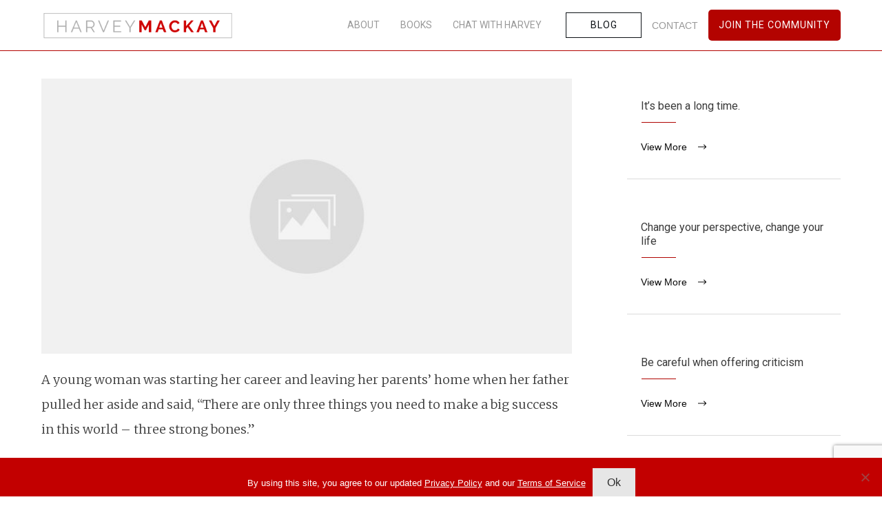

--- FILE ---
content_type: text/html; charset=utf-8
request_url: https://www.google.com/recaptcha/api2/anchor?ar=1&k=6LfXTf4fAAAAAA3t0ZOSXyGNlMh645EqjI3Cfq4E&co=aHR0cHM6Ly9oYXJ2ZXltYWNrYXkuY29tOjQ0Mw..&hl=en&v=N67nZn4AqZkNcbeMu4prBgzg&size=invisible&anchor-ms=20000&execute-ms=30000&cb=mmn11zofvxp8
body_size: 49717
content:
<!DOCTYPE HTML><html dir="ltr" lang="en"><head><meta http-equiv="Content-Type" content="text/html; charset=UTF-8">
<meta http-equiv="X-UA-Compatible" content="IE=edge">
<title>reCAPTCHA</title>
<style type="text/css">
/* cyrillic-ext */
@font-face {
  font-family: 'Roboto';
  font-style: normal;
  font-weight: 400;
  font-stretch: 100%;
  src: url(//fonts.gstatic.com/s/roboto/v48/KFO7CnqEu92Fr1ME7kSn66aGLdTylUAMa3GUBHMdazTgWw.woff2) format('woff2');
  unicode-range: U+0460-052F, U+1C80-1C8A, U+20B4, U+2DE0-2DFF, U+A640-A69F, U+FE2E-FE2F;
}
/* cyrillic */
@font-face {
  font-family: 'Roboto';
  font-style: normal;
  font-weight: 400;
  font-stretch: 100%;
  src: url(//fonts.gstatic.com/s/roboto/v48/KFO7CnqEu92Fr1ME7kSn66aGLdTylUAMa3iUBHMdazTgWw.woff2) format('woff2');
  unicode-range: U+0301, U+0400-045F, U+0490-0491, U+04B0-04B1, U+2116;
}
/* greek-ext */
@font-face {
  font-family: 'Roboto';
  font-style: normal;
  font-weight: 400;
  font-stretch: 100%;
  src: url(//fonts.gstatic.com/s/roboto/v48/KFO7CnqEu92Fr1ME7kSn66aGLdTylUAMa3CUBHMdazTgWw.woff2) format('woff2');
  unicode-range: U+1F00-1FFF;
}
/* greek */
@font-face {
  font-family: 'Roboto';
  font-style: normal;
  font-weight: 400;
  font-stretch: 100%;
  src: url(//fonts.gstatic.com/s/roboto/v48/KFO7CnqEu92Fr1ME7kSn66aGLdTylUAMa3-UBHMdazTgWw.woff2) format('woff2');
  unicode-range: U+0370-0377, U+037A-037F, U+0384-038A, U+038C, U+038E-03A1, U+03A3-03FF;
}
/* math */
@font-face {
  font-family: 'Roboto';
  font-style: normal;
  font-weight: 400;
  font-stretch: 100%;
  src: url(//fonts.gstatic.com/s/roboto/v48/KFO7CnqEu92Fr1ME7kSn66aGLdTylUAMawCUBHMdazTgWw.woff2) format('woff2');
  unicode-range: U+0302-0303, U+0305, U+0307-0308, U+0310, U+0312, U+0315, U+031A, U+0326-0327, U+032C, U+032F-0330, U+0332-0333, U+0338, U+033A, U+0346, U+034D, U+0391-03A1, U+03A3-03A9, U+03B1-03C9, U+03D1, U+03D5-03D6, U+03F0-03F1, U+03F4-03F5, U+2016-2017, U+2034-2038, U+203C, U+2040, U+2043, U+2047, U+2050, U+2057, U+205F, U+2070-2071, U+2074-208E, U+2090-209C, U+20D0-20DC, U+20E1, U+20E5-20EF, U+2100-2112, U+2114-2115, U+2117-2121, U+2123-214F, U+2190, U+2192, U+2194-21AE, U+21B0-21E5, U+21F1-21F2, U+21F4-2211, U+2213-2214, U+2216-22FF, U+2308-230B, U+2310, U+2319, U+231C-2321, U+2336-237A, U+237C, U+2395, U+239B-23B7, U+23D0, U+23DC-23E1, U+2474-2475, U+25AF, U+25B3, U+25B7, U+25BD, U+25C1, U+25CA, U+25CC, U+25FB, U+266D-266F, U+27C0-27FF, U+2900-2AFF, U+2B0E-2B11, U+2B30-2B4C, U+2BFE, U+3030, U+FF5B, U+FF5D, U+1D400-1D7FF, U+1EE00-1EEFF;
}
/* symbols */
@font-face {
  font-family: 'Roboto';
  font-style: normal;
  font-weight: 400;
  font-stretch: 100%;
  src: url(//fonts.gstatic.com/s/roboto/v48/KFO7CnqEu92Fr1ME7kSn66aGLdTylUAMaxKUBHMdazTgWw.woff2) format('woff2');
  unicode-range: U+0001-000C, U+000E-001F, U+007F-009F, U+20DD-20E0, U+20E2-20E4, U+2150-218F, U+2190, U+2192, U+2194-2199, U+21AF, U+21E6-21F0, U+21F3, U+2218-2219, U+2299, U+22C4-22C6, U+2300-243F, U+2440-244A, U+2460-24FF, U+25A0-27BF, U+2800-28FF, U+2921-2922, U+2981, U+29BF, U+29EB, U+2B00-2BFF, U+4DC0-4DFF, U+FFF9-FFFB, U+10140-1018E, U+10190-1019C, U+101A0, U+101D0-101FD, U+102E0-102FB, U+10E60-10E7E, U+1D2C0-1D2D3, U+1D2E0-1D37F, U+1F000-1F0FF, U+1F100-1F1AD, U+1F1E6-1F1FF, U+1F30D-1F30F, U+1F315, U+1F31C, U+1F31E, U+1F320-1F32C, U+1F336, U+1F378, U+1F37D, U+1F382, U+1F393-1F39F, U+1F3A7-1F3A8, U+1F3AC-1F3AF, U+1F3C2, U+1F3C4-1F3C6, U+1F3CA-1F3CE, U+1F3D4-1F3E0, U+1F3ED, U+1F3F1-1F3F3, U+1F3F5-1F3F7, U+1F408, U+1F415, U+1F41F, U+1F426, U+1F43F, U+1F441-1F442, U+1F444, U+1F446-1F449, U+1F44C-1F44E, U+1F453, U+1F46A, U+1F47D, U+1F4A3, U+1F4B0, U+1F4B3, U+1F4B9, U+1F4BB, U+1F4BF, U+1F4C8-1F4CB, U+1F4D6, U+1F4DA, U+1F4DF, U+1F4E3-1F4E6, U+1F4EA-1F4ED, U+1F4F7, U+1F4F9-1F4FB, U+1F4FD-1F4FE, U+1F503, U+1F507-1F50B, U+1F50D, U+1F512-1F513, U+1F53E-1F54A, U+1F54F-1F5FA, U+1F610, U+1F650-1F67F, U+1F687, U+1F68D, U+1F691, U+1F694, U+1F698, U+1F6AD, U+1F6B2, U+1F6B9-1F6BA, U+1F6BC, U+1F6C6-1F6CF, U+1F6D3-1F6D7, U+1F6E0-1F6EA, U+1F6F0-1F6F3, U+1F6F7-1F6FC, U+1F700-1F7FF, U+1F800-1F80B, U+1F810-1F847, U+1F850-1F859, U+1F860-1F887, U+1F890-1F8AD, U+1F8B0-1F8BB, U+1F8C0-1F8C1, U+1F900-1F90B, U+1F93B, U+1F946, U+1F984, U+1F996, U+1F9E9, U+1FA00-1FA6F, U+1FA70-1FA7C, U+1FA80-1FA89, U+1FA8F-1FAC6, U+1FACE-1FADC, U+1FADF-1FAE9, U+1FAF0-1FAF8, U+1FB00-1FBFF;
}
/* vietnamese */
@font-face {
  font-family: 'Roboto';
  font-style: normal;
  font-weight: 400;
  font-stretch: 100%;
  src: url(//fonts.gstatic.com/s/roboto/v48/KFO7CnqEu92Fr1ME7kSn66aGLdTylUAMa3OUBHMdazTgWw.woff2) format('woff2');
  unicode-range: U+0102-0103, U+0110-0111, U+0128-0129, U+0168-0169, U+01A0-01A1, U+01AF-01B0, U+0300-0301, U+0303-0304, U+0308-0309, U+0323, U+0329, U+1EA0-1EF9, U+20AB;
}
/* latin-ext */
@font-face {
  font-family: 'Roboto';
  font-style: normal;
  font-weight: 400;
  font-stretch: 100%;
  src: url(//fonts.gstatic.com/s/roboto/v48/KFO7CnqEu92Fr1ME7kSn66aGLdTylUAMa3KUBHMdazTgWw.woff2) format('woff2');
  unicode-range: U+0100-02BA, U+02BD-02C5, U+02C7-02CC, U+02CE-02D7, U+02DD-02FF, U+0304, U+0308, U+0329, U+1D00-1DBF, U+1E00-1E9F, U+1EF2-1EFF, U+2020, U+20A0-20AB, U+20AD-20C0, U+2113, U+2C60-2C7F, U+A720-A7FF;
}
/* latin */
@font-face {
  font-family: 'Roboto';
  font-style: normal;
  font-weight: 400;
  font-stretch: 100%;
  src: url(//fonts.gstatic.com/s/roboto/v48/KFO7CnqEu92Fr1ME7kSn66aGLdTylUAMa3yUBHMdazQ.woff2) format('woff2');
  unicode-range: U+0000-00FF, U+0131, U+0152-0153, U+02BB-02BC, U+02C6, U+02DA, U+02DC, U+0304, U+0308, U+0329, U+2000-206F, U+20AC, U+2122, U+2191, U+2193, U+2212, U+2215, U+FEFF, U+FFFD;
}
/* cyrillic-ext */
@font-face {
  font-family: 'Roboto';
  font-style: normal;
  font-weight: 500;
  font-stretch: 100%;
  src: url(//fonts.gstatic.com/s/roboto/v48/KFO7CnqEu92Fr1ME7kSn66aGLdTylUAMa3GUBHMdazTgWw.woff2) format('woff2');
  unicode-range: U+0460-052F, U+1C80-1C8A, U+20B4, U+2DE0-2DFF, U+A640-A69F, U+FE2E-FE2F;
}
/* cyrillic */
@font-face {
  font-family: 'Roboto';
  font-style: normal;
  font-weight: 500;
  font-stretch: 100%;
  src: url(//fonts.gstatic.com/s/roboto/v48/KFO7CnqEu92Fr1ME7kSn66aGLdTylUAMa3iUBHMdazTgWw.woff2) format('woff2');
  unicode-range: U+0301, U+0400-045F, U+0490-0491, U+04B0-04B1, U+2116;
}
/* greek-ext */
@font-face {
  font-family: 'Roboto';
  font-style: normal;
  font-weight: 500;
  font-stretch: 100%;
  src: url(//fonts.gstatic.com/s/roboto/v48/KFO7CnqEu92Fr1ME7kSn66aGLdTylUAMa3CUBHMdazTgWw.woff2) format('woff2');
  unicode-range: U+1F00-1FFF;
}
/* greek */
@font-face {
  font-family: 'Roboto';
  font-style: normal;
  font-weight: 500;
  font-stretch: 100%;
  src: url(//fonts.gstatic.com/s/roboto/v48/KFO7CnqEu92Fr1ME7kSn66aGLdTylUAMa3-UBHMdazTgWw.woff2) format('woff2');
  unicode-range: U+0370-0377, U+037A-037F, U+0384-038A, U+038C, U+038E-03A1, U+03A3-03FF;
}
/* math */
@font-face {
  font-family: 'Roboto';
  font-style: normal;
  font-weight: 500;
  font-stretch: 100%;
  src: url(//fonts.gstatic.com/s/roboto/v48/KFO7CnqEu92Fr1ME7kSn66aGLdTylUAMawCUBHMdazTgWw.woff2) format('woff2');
  unicode-range: U+0302-0303, U+0305, U+0307-0308, U+0310, U+0312, U+0315, U+031A, U+0326-0327, U+032C, U+032F-0330, U+0332-0333, U+0338, U+033A, U+0346, U+034D, U+0391-03A1, U+03A3-03A9, U+03B1-03C9, U+03D1, U+03D5-03D6, U+03F0-03F1, U+03F4-03F5, U+2016-2017, U+2034-2038, U+203C, U+2040, U+2043, U+2047, U+2050, U+2057, U+205F, U+2070-2071, U+2074-208E, U+2090-209C, U+20D0-20DC, U+20E1, U+20E5-20EF, U+2100-2112, U+2114-2115, U+2117-2121, U+2123-214F, U+2190, U+2192, U+2194-21AE, U+21B0-21E5, U+21F1-21F2, U+21F4-2211, U+2213-2214, U+2216-22FF, U+2308-230B, U+2310, U+2319, U+231C-2321, U+2336-237A, U+237C, U+2395, U+239B-23B7, U+23D0, U+23DC-23E1, U+2474-2475, U+25AF, U+25B3, U+25B7, U+25BD, U+25C1, U+25CA, U+25CC, U+25FB, U+266D-266F, U+27C0-27FF, U+2900-2AFF, U+2B0E-2B11, U+2B30-2B4C, U+2BFE, U+3030, U+FF5B, U+FF5D, U+1D400-1D7FF, U+1EE00-1EEFF;
}
/* symbols */
@font-face {
  font-family: 'Roboto';
  font-style: normal;
  font-weight: 500;
  font-stretch: 100%;
  src: url(//fonts.gstatic.com/s/roboto/v48/KFO7CnqEu92Fr1ME7kSn66aGLdTylUAMaxKUBHMdazTgWw.woff2) format('woff2');
  unicode-range: U+0001-000C, U+000E-001F, U+007F-009F, U+20DD-20E0, U+20E2-20E4, U+2150-218F, U+2190, U+2192, U+2194-2199, U+21AF, U+21E6-21F0, U+21F3, U+2218-2219, U+2299, U+22C4-22C6, U+2300-243F, U+2440-244A, U+2460-24FF, U+25A0-27BF, U+2800-28FF, U+2921-2922, U+2981, U+29BF, U+29EB, U+2B00-2BFF, U+4DC0-4DFF, U+FFF9-FFFB, U+10140-1018E, U+10190-1019C, U+101A0, U+101D0-101FD, U+102E0-102FB, U+10E60-10E7E, U+1D2C0-1D2D3, U+1D2E0-1D37F, U+1F000-1F0FF, U+1F100-1F1AD, U+1F1E6-1F1FF, U+1F30D-1F30F, U+1F315, U+1F31C, U+1F31E, U+1F320-1F32C, U+1F336, U+1F378, U+1F37D, U+1F382, U+1F393-1F39F, U+1F3A7-1F3A8, U+1F3AC-1F3AF, U+1F3C2, U+1F3C4-1F3C6, U+1F3CA-1F3CE, U+1F3D4-1F3E0, U+1F3ED, U+1F3F1-1F3F3, U+1F3F5-1F3F7, U+1F408, U+1F415, U+1F41F, U+1F426, U+1F43F, U+1F441-1F442, U+1F444, U+1F446-1F449, U+1F44C-1F44E, U+1F453, U+1F46A, U+1F47D, U+1F4A3, U+1F4B0, U+1F4B3, U+1F4B9, U+1F4BB, U+1F4BF, U+1F4C8-1F4CB, U+1F4D6, U+1F4DA, U+1F4DF, U+1F4E3-1F4E6, U+1F4EA-1F4ED, U+1F4F7, U+1F4F9-1F4FB, U+1F4FD-1F4FE, U+1F503, U+1F507-1F50B, U+1F50D, U+1F512-1F513, U+1F53E-1F54A, U+1F54F-1F5FA, U+1F610, U+1F650-1F67F, U+1F687, U+1F68D, U+1F691, U+1F694, U+1F698, U+1F6AD, U+1F6B2, U+1F6B9-1F6BA, U+1F6BC, U+1F6C6-1F6CF, U+1F6D3-1F6D7, U+1F6E0-1F6EA, U+1F6F0-1F6F3, U+1F6F7-1F6FC, U+1F700-1F7FF, U+1F800-1F80B, U+1F810-1F847, U+1F850-1F859, U+1F860-1F887, U+1F890-1F8AD, U+1F8B0-1F8BB, U+1F8C0-1F8C1, U+1F900-1F90B, U+1F93B, U+1F946, U+1F984, U+1F996, U+1F9E9, U+1FA00-1FA6F, U+1FA70-1FA7C, U+1FA80-1FA89, U+1FA8F-1FAC6, U+1FACE-1FADC, U+1FADF-1FAE9, U+1FAF0-1FAF8, U+1FB00-1FBFF;
}
/* vietnamese */
@font-face {
  font-family: 'Roboto';
  font-style: normal;
  font-weight: 500;
  font-stretch: 100%;
  src: url(//fonts.gstatic.com/s/roboto/v48/KFO7CnqEu92Fr1ME7kSn66aGLdTylUAMa3OUBHMdazTgWw.woff2) format('woff2');
  unicode-range: U+0102-0103, U+0110-0111, U+0128-0129, U+0168-0169, U+01A0-01A1, U+01AF-01B0, U+0300-0301, U+0303-0304, U+0308-0309, U+0323, U+0329, U+1EA0-1EF9, U+20AB;
}
/* latin-ext */
@font-face {
  font-family: 'Roboto';
  font-style: normal;
  font-weight: 500;
  font-stretch: 100%;
  src: url(//fonts.gstatic.com/s/roboto/v48/KFO7CnqEu92Fr1ME7kSn66aGLdTylUAMa3KUBHMdazTgWw.woff2) format('woff2');
  unicode-range: U+0100-02BA, U+02BD-02C5, U+02C7-02CC, U+02CE-02D7, U+02DD-02FF, U+0304, U+0308, U+0329, U+1D00-1DBF, U+1E00-1E9F, U+1EF2-1EFF, U+2020, U+20A0-20AB, U+20AD-20C0, U+2113, U+2C60-2C7F, U+A720-A7FF;
}
/* latin */
@font-face {
  font-family: 'Roboto';
  font-style: normal;
  font-weight: 500;
  font-stretch: 100%;
  src: url(//fonts.gstatic.com/s/roboto/v48/KFO7CnqEu92Fr1ME7kSn66aGLdTylUAMa3yUBHMdazQ.woff2) format('woff2');
  unicode-range: U+0000-00FF, U+0131, U+0152-0153, U+02BB-02BC, U+02C6, U+02DA, U+02DC, U+0304, U+0308, U+0329, U+2000-206F, U+20AC, U+2122, U+2191, U+2193, U+2212, U+2215, U+FEFF, U+FFFD;
}
/* cyrillic-ext */
@font-face {
  font-family: 'Roboto';
  font-style: normal;
  font-weight: 900;
  font-stretch: 100%;
  src: url(//fonts.gstatic.com/s/roboto/v48/KFO7CnqEu92Fr1ME7kSn66aGLdTylUAMa3GUBHMdazTgWw.woff2) format('woff2');
  unicode-range: U+0460-052F, U+1C80-1C8A, U+20B4, U+2DE0-2DFF, U+A640-A69F, U+FE2E-FE2F;
}
/* cyrillic */
@font-face {
  font-family: 'Roboto';
  font-style: normal;
  font-weight: 900;
  font-stretch: 100%;
  src: url(//fonts.gstatic.com/s/roboto/v48/KFO7CnqEu92Fr1ME7kSn66aGLdTylUAMa3iUBHMdazTgWw.woff2) format('woff2');
  unicode-range: U+0301, U+0400-045F, U+0490-0491, U+04B0-04B1, U+2116;
}
/* greek-ext */
@font-face {
  font-family: 'Roboto';
  font-style: normal;
  font-weight: 900;
  font-stretch: 100%;
  src: url(//fonts.gstatic.com/s/roboto/v48/KFO7CnqEu92Fr1ME7kSn66aGLdTylUAMa3CUBHMdazTgWw.woff2) format('woff2');
  unicode-range: U+1F00-1FFF;
}
/* greek */
@font-face {
  font-family: 'Roboto';
  font-style: normal;
  font-weight: 900;
  font-stretch: 100%;
  src: url(//fonts.gstatic.com/s/roboto/v48/KFO7CnqEu92Fr1ME7kSn66aGLdTylUAMa3-UBHMdazTgWw.woff2) format('woff2');
  unicode-range: U+0370-0377, U+037A-037F, U+0384-038A, U+038C, U+038E-03A1, U+03A3-03FF;
}
/* math */
@font-face {
  font-family: 'Roboto';
  font-style: normal;
  font-weight: 900;
  font-stretch: 100%;
  src: url(//fonts.gstatic.com/s/roboto/v48/KFO7CnqEu92Fr1ME7kSn66aGLdTylUAMawCUBHMdazTgWw.woff2) format('woff2');
  unicode-range: U+0302-0303, U+0305, U+0307-0308, U+0310, U+0312, U+0315, U+031A, U+0326-0327, U+032C, U+032F-0330, U+0332-0333, U+0338, U+033A, U+0346, U+034D, U+0391-03A1, U+03A3-03A9, U+03B1-03C9, U+03D1, U+03D5-03D6, U+03F0-03F1, U+03F4-03F5, U+2016-2017, U+2034-2038, U+203C, U+2040, U+2043, U+2047, U+2050, U+2057, U+205F, U+2070-2071, U+2074-208E, U+2090-209C, U+20D0-20DC, U+20E1, U+20E5-20EF, U+2100-2112, U+2114-2115, U+2117-2121, U+2123-214F, U+2190, U+2192, U+2194-21AE, U+21B0-21E5, U+21F1-21F2, U+21F4-2211, U+2213-2214, U+2216-22FF, U+2308-230B, U+2310, U+2319, U+231C-2321, U+2336-237A, U+237C, U+2395, U+239B-23B7, U+23D0, U+23DC-23E1, U+2474-2475, U+25AF, U+25B3, U+25B7, U+25BD, U+25C1, U+25CA, U+25CC, U+25FB, U+266D-266F, U+27C0-27FF, U+2900-2AFF, U+2B0E-2B11, U+2B30-2B4C, U+2BFE, U+3030, U+FF5B, U+FF5D, U+1D400-1D7FF, U+1EE00-1EEFF;
}
/* symbols */
@font-face {
  font-family: 'Roboto';
  font-style: normal;
  font-weight: 900;
  font-stretch: 100%;
  src: url(//fonts.gstatic.com/s/roboto/v48/KFO7CnqEu92Fr1ME7kSn66aGLdTylUAMaxKUBHMdazTgWw.woff2) format('woff2');
  unicode-range: U+0001-000C, U+000E-001F, U+007F-009F, U+20DD-20E0, U+20E2-20E4, U+2150-218F, U+2190, U+2192, U+2194-2199, U+21AF, U+21E6-21F0, U+21F3, U+2218-2219, U+2299, U+22C4-22C6, U+2300-243F, U+2440-244A, U+2460-24FF, U+25A0-27BF, U+2800-28FF, U+2921-2922, U+2981, U+29BF, U+29EB, U+2B00-2BFF, U+4DC0-4DFF, U+FFF9-FFFB, U+10140-1018E, U+10190-1019C, U+101A0, U+101D0-101FD, U+102E0-102FB, U+10E60-10E7E, U+1D2C0-1D2D3, U+1D2E0-1D37F, U+1F000-1F0FF, U+1F100-1F1AD, U+1F1E6-1F1FF, U+1F30D-1F30F, U+1F315, U+1F31C, U+1F31E, U+1F320-1F32C, U+1F336, U+1F378, U+1F37D, U+1F382, U+1F393-1F39F, U+1F3A7-1F3A8, U+1F3AC-1F3AF, U+1F3C2, U+1F3C4-1F3C6, U+1F3CA-1F3CE, U+1F3D4-1F3E0, U+1F3ED, U+1F3F1-1F3F3, U+1F3F5-1F3F7, U+1F408, U+1F415, U+1F41F, U+1F426, U+1F43F, U+1F441-1F442, U+1F444, U+1F446-1F449, U+1F44C-1F44E, U+1F453, U+1F46A, U+1F47D, U+1F4A3, U+1F4B0, U+1F4B3, U+1F4B9, U+1F4BB, U+1F4BF, U+1F4C8-1F4CB, U+1F4D6, U+1F4DA, U+1F4DF, U+1F4E3-1F4E6, U+1F4EA-1F4ED, U+1F4F7, U+1F4F9-1F4FB, U+1F4FD-1F4FE, U+1F503, U+1F507-1F50B, U+1F50D, U+1F512-1F513, U+1F53E-1F54A, U+1F54F-1F5FA, U+1F610, U+1F650-1F67F, U+1F687, U+1F68D, U+1F691, U+1F694, U+1F698, U+1F6AD, U+1F6B2, U+1F6B9-1F6BA, U+1F6BC, U+1F6C6-1F6CF, U+1F6D3-1F6D7, U+1F6E0-1F6EA, U+1F6F0-1F6F3, U+1F6F7-1F6FC, U+1F700-1F7FF, U+1F800-1F80B, U+1F810-1F847, U+1F850-1F859, U+1F860-1F887, U+1F890-1F8AD, U+1F8B0-1F8BB, U+1F8C0-1F8C1, U+1F900-1F90B, U+1F93B, U+1F946, U+1F984, U+1F996, U+1F9E9, U+1FA00-1FA6F, U+1FA70-1FA7C, U+1FA80-1FA89, U+1FA8F-1FAC6, U+1FACE-1FADC, U+1FADF-1FAE9, U+1FAF0-1FAF8, U+1FB00-1FBFF;
}
/* vietnamese */
@font-face {
  font-family: 'Roboto';
  font-style: normal;
  font-weight: 900;
  font-stretch: 100%;
  src: url(//fonts.gstatic.com/s/roboto/v48/KFO7CnqEu92Fr1ME7kSn66aGLdTylUAMa3OUBHMdazTgWw.woff2) format('woff2');
  unicode-range: U+0102-0103, U+0110-0111, U+0128-0129, U+0168-0169, U+01A0-01A1, U+01AF-01B0, U+0300-0301, U+0303-0304, U+0308-0309, U+0323, U+0329, U+1EA0-1EF9, U+20AB;
}
/* latin-ext */
@font-face {
  font-family: 'Roboto';
  font-style: normal;
  font-weight: 900;
  font-stretch: 100%;
  src: url(//fonts.gstatic.com/s/roboto/v48/KFO7CnqEu92Fr1ME7kSn66aGLdTylUAMa3KUBHMdazTgWw.woff2) format('woff2');
  unicode-range: U+0100-02BA, U+02BD-02C5, U+02C7-02CC, U+02CE-02D7, U+02DD-02FF, U+0304, U+0308, U+0329, U+1D00-1DBF, U+1E00-1E9F, U+1EF2-1EFF, U+2020, U+20A0-20AB, U+20AD-20C0, U+2113, U+2C60-2C7F, U+A720-A7FF;
}
/* latin */
@font-face {
  font-family: 'Roboto';
  font-style: normal;
  font-weight: 900;
  font-stretch: 100%;
  src: url(//fonts.gstatic.com/s/roboto/v48/KFO7CnqEu92Fr1ME7kSn66aGLdTylUAMa3yUBHMdazQ.woff2) format('woff2');
  unicode-range: U+0000-00FF, U+0131, U+0152-0153, U+02BB-02BC, U+02C6, U+02DA, U+02DC, U+0304, U+0308, U+0329, U+2000-206F, U+20AC, U+2122, U+2191, U+2193, U+2212, U+2215, U+FEFF, U+FFFD;
}

</style>
<link rel="stylesheet" type="text/css" href="https://www.gstatic.com/recaptcha/releases/N67nZn4AqZkNcbeMu4prBgzg/styles__ltr.css">
<script nonce="tQdFVy8nfLzFPdj8Q4DEug" type="text/javascript">window['__recaptcha_api'] = 'https://www.google.com/recaptcha/api2/';</script>
<script type="text/javascript" src="https://www.gstatic.com/recaptcha/releases/N67nZn4AqZkNcbeMu4prBgzg/recaptcha__en.js" nonce="tQdFVy8nfLzFPdj8Q4DEug">
      
    </script></head>
<body><div id="rc-anchor-alert" class="rc-anchor-alert"></div>
<input type="hidden" id="recaptcha-token" value="[base64]">
<script type="text/javascript" nonce="tQdFVy8nfLzFPdj8Q4DEug">
      recaptcha.anchor.Main.init("[\x22ainput\x22,[\x22bgdata\x22,\x22\x22,\[base64]/[base64]/[base64]/[base64]/[base64]/UltsKytdPUU6KEU8MjA0OD9SW2wrK109RT4+NnwxOTI6KChFJjY0NTEyKT09NTUyOTYmJk0rMTxjLmxlbmd0aCYmKGMuY2hhckNvZGVBdChNKzEpJjY0NTEyKT09NTYzMjA/[base64]/[base64]/[base64]/[base64]/[base64]/[base64]/[base64]\x22,\[base64]\x22,\x22FMKnYw7DmMKlK13CtMK9JMOBIFDDvsKHw7dCBcKXw4x4wprDoEtNw77Ct0jDiF/Ck8Kgw5nClCZGMMOCw445XwXCh8KPM3Q1w4EQG8OPRAd8QsOwwql1VMKKw6vDnl/[base64]/DgsOHwp7CtcORcgg3w6DCjsOhw4XDtCIPNA1uw4/DjcOZIG/DpHLDrsOoRUXCo8ODbMKowrXDp8Ofw6TCjMKJwo1ww7c9wqdVw7jDpl3Ct0TDsnrDjcKtw4PDhxR7wrZNWsKHOsKcKsO0woPCl8KWd8KgwqFRH250H8KHL8OCw74/wqZPRcKrwqALfQFCw55SWMK0wrkAw5vDtU9FcgPDtcOewr/Co8OyDTDCmsOmwrMlwqErw55OJ8O2UnlCKsO6QcKwC8OmPQrCvlI/w5PDkX81w5Bjwow+w6DCtGgcLcO3wqHDtEg0w5fCglzCncKFBm3Dl8OcHVhxTHMRDMKxwqnDtXPCncOSw43Dsl/Dl8OyRBHDsxBCwodxw65lwqTCusKMwogsMMKVSSnCpi/Cqi3CmADDiWQ1w5/DmcKHOjIew5YtfMO9woEqY8O5TUxnQMOOF8OFSMO7wrTCnGzCj1YuB8OSAQjCqsKMwrLDv2VXwp59HsOLB8Ofw7HDpR5sw4HDqlpGw6DCl8KGwrDDrcOdwrPCnVzDqChHw5/Ctg/Co8KAHUYBw5nDocK/PnbCj8KHw4UWAkTDvnTChsKVwrLCmx0LwrPCujzCjsOxw54Gwo4Hw7/DsgMeFsKUw6bDj2gcBcOfZcKkNw7DisKdcizCgcK6w70rwokxBwHCisOqwpc/R8Orwpo/a8OGS8OwPMOWIzZSw6AhwoFKw7nDo3vDuSHChsOfwpvCiMKvKsKHw4zCqAnDmcO3T8OHXEMlCyw6AMKBwo3Cjlpew5TCrmzCgzbCqgR3wpTDgcK/[base64]/[base64]/Dg8Kuw7/[base64]/DusKtX8KBw7zCjydQwqFPw4hTXjPDklvCnjE6fhUiw5VcJcOfEsKzwrNiSMKLF8OzWQIPw57DtcKCw4XDoFDDpFXDtnNEw4h+wpVHw6TCoW54wrvCvjs2CsK1wpc3wqbCkcKGwp8Qwow/[base64]/[base64]/DtcK/w4Ndw53DmMO/[base64]/[base64]/[base64]/DjMOOw7PClcKgw5pGE8OWXsOKw7TCgjRGPsKgw73Dn8Kowp9ZwqzDmBwXfMK5TE4BE8Oiw4MUB8OvWcORW3vCu314CMK2TQnDgcOMEiDCiMKBw6TCnsKsPsOQwqnDr2/CncOpw7zDsjjCiG7CuMOYMMK/[base64]/Cj8KbIG/DuzYHGMK6FMKedcKFwpFqWG7DtcKNw4LCvMOgwoPCjcOSw5s7IcO/[base64]/[base64]/Ct8K4w6HCmsO5JcK9eW4jW0vCrcK9wqRbbsOZw5TCjD7CksOmw4HDk8KpwrPDisOgw5nCicKPwqcuw75VwpfCucKHQlrDvsKuKj5Yw74JHgsyw7nDgQ/CokvDj8OZw5I9WCfDrAdAw6zCmETDl8KEb8K4XMKlTz7CmsKkXnTDh0gQScKuD8Oww70iw7VsMCF/wqlOw5kIZ8OzOsKMwpBhNMO3w4rCpsK8ADhfw6ZIw7LDoDdKw6nDv8K1GzrDrcKdw5wQY8OuNMKXw53DkcKULsKWVD5xwr8xLMOnIcKxwpDDtShtwppHGj5bwoPDkMKbIMOTw4cGwp7Dj8ORwo/DgQF+P8OqaMKiJ1vDhnHCt8OCwoLDgMK/wrzDvMO1H31swookTAxoGcOhfgfDgsOeSsKtTMKnw5PCqmLDpCsxwplhw4dDwr3DkmhDE8KMwrnDi08Yw6FYHMOowo/[base64]/DksO6eMKIHcOzFmDDtcKKw5Y8XsKEPGIoZMOpfsKRdizCv3PDnsO7woPDrMOzc8Omw53DgcKWw4rChFQ/w4pewqU+Ei0UbBsaw6bCj3rDhXTDmgzDoxPDg0zDmhDDm8KMw7IAJUjCsGBBIcO2w503woPDtMO1wpoTw7hRCcOgPsKAwpRrCsKCwpTDqMK0wqlLw4Vww7kQwrNjN8KgwpRqKxXCogQow7TCtF/CncOPw49pS3XCoWAdwqJEwqUNEsO5aMOEwo07w5xcw59Mwppob2HDhjTCrzzDoEdew6HDrcK5b8Ozw7/DucKxwpDDnsKbw5vDq8KcwrrDk8OkCSt6Q05VwoLCvxc0bsKZFsOYAMKlwo4Pwp7Dqwhtwo8vw55Ywpw/OmAVw7dRV3Y3MsKjCcOCBlArw6LDisO2w5HDqAlMecOPRSLCmMObEsK5e1DCocODwrkrJcOPb8K/w70OT8KIasKvw4EQw5dEwpXDkMOlwpXCmjbDrMO0w4xzJsKvNMKoT8KoZkXDtcObagtifidDw5Zrwp3ChMO6wpg2wpHClxQEw5jCu8OTwqbDlsKBw6LCs8K/F8K6OMKOWlkgWsO1NcK6LsKyw5gowq5nfHsqd8OGw6YYW8OTw4vDmcO8w7orPBjCpcOtM8O3woTDlkXDlHAmwpomwrduwq5idMOUfcKUw4wWeHLDp0/CrSjCo8OIVWRuaDEZw7PCsUBnD8K6wp5Gw6Y0wpHDlR/DgMOyN8KcXMKKI8KDwoZ9wpUiWWQbK2l7wpo0w4cew6EcVx/DjcKjYsOnw4p/wrbClsKgw6vCs2NRwqTChMKzIMKiwpDCrcKuO3LCmFvDkMKCwrLDt8KYRcOwBgDCl8Ozwp3DkCjCi8O/FT7Cm8KQbmkVw7B2w4vDgXTCs0bDqMKowpA0AkfDrnPDvMK8fMOwY8OoQ8O7RynDm152woV5R8OvFABZRQRhwqzCv8KHHVXDrMK9w4fDvMOnBlI/XWnDh8OWacKCUws6WUpuwoHDnRJVw6TDvcOpBgcww5LCl8O2wqQpw7tYw47CoG5tw7EOBhoVw6rDhcKbw5bCtmXDvkxxbMK1e8O5worDq8Kww4wLLiZnICdOQ8ODesOROcOaLgfCr8KAYsOlM8OBwp/[base64]/XsO8fsK8CCcTwr1Gf8OnwpLCkcKvL8OcPsKOwod+QnbCvsK1JMK0fsKrD3cowpF7w7U7SMKjwobCscOUwpJxFMKXbDUewpcOw4rClV/CrMKdw4Yqwp3DgcK7FsKXCcK6c1Z7woBJKwPCiMK5EkcSw5rCksKuIcOWeRHDsHzCpzdURMKWT8K+bMOZCMORWsOQMcKywqzCkxLDqVXDqcKmYQDCgQTCusK4UcKfwpjClMOywrBjw77ChUkGOV7DrMKMw4TDsSTDlcKUwrMTLcOsIMOXTcOXwr96wp7DuG/CqAfCnGvDi1jDjU7DtcKkwp9Vw4fDjsOJwqIXwqd6wpgBwoUHw5fDrMKUNjrDljDCuwLCg8OMK8Oxb8KKVsOnaMODXsK9NAVNHA/Cn8KAKMOdwqwEbh0tIcOSwptDBcOBZsOdQMKBwpHCl8OWwpEzP8OvMAPCoxrDkhDCr2zCjBBFwqkmRWlEfMO7wr7DtVfDlDEFw6fCuUnCqMOoc8OEwrZ7wpLCusKEwrgtw7nCj8Kewo0Dw41Gwq/Ci8Otw6fCgGbChQvCjsOgfxDCi8KcBsOMwpTCoAfDh8KDwpFVYcKIwrIfVsOKKMKHwqoXcMKrw4/ChMKtQwzCiyzDmlQew7YVWXE4dyfDt2LCnsOHBCBEw74RwpBtw4zDpMK8w7UlB8KGw4cpwroEw6rCrB/Do1PCl8K2w6PDqWzCgcObwovDvyzCgsOleMK5MAvCqjTClmrDpcOAM0Zvw47Ds8O5w7hPCyhiw5zCqHHDtMKAUwLClsOgwrXCtsKEwr3CrMKfwpUvwrbCh17Clj/DvUHDssKgLQfDhsKiHsO0VcKjN3lqw7TCq2/Dpjw0w4TCssOYwppsDcKjBwxzA8O2w7FowrfClMO9D8KWczpZwrjDk03Dr0w6BA/[base64]/CjSXDtMO2w7UcwoV1wrYiVMKgK8OKw4N8DxEUfRTDmFAeJMO6wqJEw6HCh8OaCcKKwqvCpMKSwpXDjcOfCMK/woZoDsO/[base64]/DmsOIwqECP8KvwqUKOcKsUi5UworCi8OFwo/DmCgeSVlIZsKqwo7DhA5Hw6E3SMOwwoFqScOyw6/[base64]/M0JNAFvCosK8JDXCjiVNE8Klw6PCmcKsTcKZXMOvcjDDtMO9w4TDqWDDgTlBVsO/w7jDqsKOw7Nvw74sw6PCjHTDkCZTB8Okw5vCgsKAKRV+VMK3w6ZOwrHDm1XCp8K+RUQcwooFwrZ5S8KbTwJMbsOlXcK/w5bCs0Bawp0Hw77DiV46w58pw6PDqcOuW8Kxw7nCty05w4cWBCggwrLDh8K+w6/DjsKbbX3DjF7CvsOdTSswbl/DisKTI8OEDy5pOjcVGWbCpMOqGH0EMVd3wobDkCHDp8KSw7V8w6LCo2g0wrdUwqhTWnzDgcO8A8OSwovCmMKee8OCXsOyPDt1MWlHPysGw6/[base64]/[base64]/QcKOwpVrwpwUJVFIQSnDocO4wqjDmsKgQlt8C8OQRSkNw4NXHFt6IcOlacOlAzDCgxDCjTFmwr/CpE3DrALCv04mw4JfQR8AA8KRc8KxcR0DPx93GcOnw6XDkz7Ck8OSw4bDvS3Cr8KKwrhvMVrCu8OgVsK0cnN5w5B8wpLCuMKHwo3CrMKow5hTSsKaw7phcsOEAl1nN1fClXLDjhTDqsKFw6DChcKmwpPChy8dKcOVZTbDsMK1wpNJZFvDl3/CoETDnsOJw5XDmcONw54+aVnDrWrCrRxqEMKBwovCtC3CqkDCm34vMsK0wqwICyAQdcKYwpMQw4DCiMOzw5pWwpbDvz4kwo7Cug7CocKBwq1VJ2/Dpy/[base64]/worDo8KIccOqw6BXw6MswqrCk8KDR0xNG1BTwoxYwr4vwpfCo8Kcw7/Dhy7DoE7DncOKASvDisOTTcOtRcODSMKaXXjDtsOmwoZiwqrCn2k0KQvCnsOVw7ELfsOAZkPClDTDkVMKwphCYCZnwp4UT8KVOHPCiVDCr8OqwrNbwqMUw4LCo0/DmcKmwpVLwohsw7Nvwqc2V3jCl8KhwoUwGsK8QMOCwqpaXF9XGgclJ8K4w7M0w6/[base64]/DtsOvwr3DkwHCp1/CokLCocO3HRh3UMK/[base64]/ClWPDrsOHDMOIHi1Xw7HDqzzDshrDtS4kw4NYKsOSw67DtUxwwpV6wp91TsO2wpsKECTDuTfDo8K4wpUEI8Kpw5FPw4U4wqJ/w5lzwrsqw6/CsMKVFXXCvlBbwqsZwpHDoWfDk3Jgw58ewq5nw58/wp/DvQEEa8K6dcOww7rCgMOqw7E+woXDgcOMw5DDjSIOw6Ycwr7Dkn3CvEvDjQXCijrCsMKxw4fDh8ORVGV7wpoNwprDqV3CpMKdwrjDrDtbHl7DusK5RXABWMKjZB4jwrDDnz/DlcKpPHvCh8OAdcOMw7TCvsKxw5HDu8KSwp7Cpm9uwooPIcKIw4w7wpFZwqDCuQvDpMKGfizCjsOrc2rDncOMLmdmFsKLUMKHwpXDv8OzwrHDrR03J3rCssO/wr1qw4jDgUDDosOtw7XDucOzwoUOw5TDmMKOSR/Dnyp0LRnCuQlLw4oCPmnDo2jCusKwdmLDn8KPwq8KNCpyLcOtAcOPw7vDrMKXwonCmEUYS0/ClsOHAMKbwoR3b37CpMK0wo3DlScdYgvDvMKeUMKswoDCsxAdwoUGworDo8OkaMK2wpzCtEbDjmIxw7jCnU9vwo/Dg8OswqLCicK/GcOAwrLCvmLClWbCuXNSw7/DmFfCmcK0HCUyWMOvwoPDgDplZgfDh8OTT8KBw77DmXLCo8OsNcOAGmVLVMKGCcO+Zgo1QcOWD8KTwp/CiMOew5HDrRNmwrpiw77DtMO/DcK9cMKGPMOuGMOAecKZw77Dlz3DkWbDunw9F8K2w5vDgMOjwrzCuMOjTMOHwqDCpBABChzCoAvDvQJxWsKEw7jDnQrDpSVvBsK0w7hRwq1YAT/ColhqfcKkwqnDmMO7w41uKMKED8KOwq98wq0Aw7LDrsKIwrFeH0jCuMO7wrAGwpk0DcONQsKgw4/DjgcIbcOgI8Oxw5DCgsOcFzpmw6XCnhrDrx3DjlBkAmUaPCDDn8OcGwIjwrHCjnLDmETCssKAwpXDjsKbczTCmjrClCZMV3XCoETCpxnCosOuHBHDosKKw7vDunx+w7d0w4TCtznCtsKkJ8Ouw6rDnMOlwobCtBZEw7/DpxpSwoTCqMOEw5fCgUJ2w6HCvnHCpsOoFMKlwp/Cpncwwo5AVUfCscK7wqYkwpluSmtjw43Do0Rgwp15wojDpwwEPBdTwqo3wr/Cq1Azw59sw7DDkHbDmcOVFMO1w6bDlcKPeMOTw7wOQcKrwo0jwrI8w5PDlsOdCFgqwqjDnsO9wqwQw6DCjxLDnsKaCi3Cmzxjw6TDl8KUw4hFwoBhQsOPPDBnNDV/N8KHR8K5wo19CS3DpsOsJyzChsK1w5XCqMKAwqlfRcO5EsKwUsOTaRcYwoYQTQPCgsKSwpsWw6VFPlNNwpjDkSzDrMO9w5B4woJ/Y8OSM8Kew4kSw4hTw4DDgBTCpMOJbgJ5w47DtTXDmTHCk0/Dow/DrVXCpMK+wqNzbcOla1JzNsKQU8KUPh57IFnCqBPCuMKPw5LDtiQJwrk6VCcmw48WwrNPwpHChGfCsnJEw5wjQG/[base64]/Dr8O3w4dzIcOYwpcNw5I0wp0lWcOcPsKtw63CgMKDwqrDnT/CuMO2w5HCv8K6w5xcemMIwo3CgVbDpcOfZXZWPcOodSVhw4zDocKnw7PDvDZywp4Vw4BMwoHDpsKqQnByw77DocOXBMOWw6t6eyjCmcOxPBcxw5QhTsKNwrXDqjvCrHfDhsOkRBLCs8Kiw7HDl8KhcFbCtMKXw7w/ZkDCtMKHwpVXwpzDkFZ4EX/[base64]/[base64]/[base64]/DscOMw4XDp8ORwo1Gw7HCgcOswrDDo8OzEVBBw7hsDsKRw5DDkVHCvMO6w7Ziw5hpAcKDVcKYczDDqMKJwobDjUw1dgQjw4MrD8Kkw7/Cp8OjR2l7w4NRIcOZaELDoMKawpxTNcONS3bCiMK5PsKcIXciSMKICDUCAQMDw5TDq8OHP8OawpFcRxnCp2nCg8KARxkEwoczX8OicD/CtMKoVxppw7DDs8KnFkMpPcKZwox2DFRnF8O6OVbCp0XCj2hScR/Dq30hw4B4wpg5L0AEcH3Dt8ORwp1hU8OgKCRIdMKoeSZjwqwUwr/DoGhERkbDrBrDp8KpYcK3wrXCjGtvQ8Kdwq0Ke8KuACXDuVMSO2M1JFvDscKYw7DDkcK/wrnDksOiYMKDcWoZw5vCnWtpwpIwQMKkQEjCnMK6wrfCqMOZw4LDnMKSNsKJI8Omw5zCvQfCk8KAw6l4fVJiwqLDmsORfsO1PMKLWsKfw7I9NGIUTSZse0bDoC3Dqk3Do8Kjwp3ClC3DssKMWcKHW8OtMjovwq4WAnsBwo4OwpHCk8O2wpRRT17DtcOFwo/[base64]/w4FxcB4PWBzChyrDuMK4wrJlGgAQwprCocOrw4o3w6PCpMOCwosRHsOIXlrDhwoEDlzDrVjDh8OLwoAnwrlUGQlqwqTCkRw5dFdcQcOQw7zDkBzDpMKWGcO8DBtyWVPCjl3CosOCw5XCnwvCp8KaOMKOw7sGw4vDtMOuw7J+CcOXKsO9w7bCnG9uKzfDmSPDpF/Du8KIXsOXDTZjw7x3IQnCrMKAM8KVw5gqwr8uw5obwr/CisKowpHDuEQONmvDlcOew4XDgcOqwo/DjgZjwpZbw7/DsGvCg8ObZsKswp3Dj8Kjc8OvVkpuVcKqwprDmAXClcKeWsKAwopJwpE6w6XDrsOFw6jCg2DCtsKjacKwwq3Co8KmVsKzw54rw7w2w6RDLMKKwr03wpAoaA7CpU/DusOfYMO2w5bDshHDogZFLS7Dj8Oqw7rDj8KOw67Cp8O8wq7DgBjCjG0RwpZqw6bDk8KqwpHDlsKJwpLChQ/Co8OmbW92aSRQw7XCpwbDj8KrQsO3C8O4w4DCtsOFGsKCw6HCs1XDnsKFU8K3JB3Dhw4HwqlKw4Z5TcK3wrHCvw0kwotJKjNsw4bCom3DkMK0e8Otw6LDlgEqUBDDgDhOdVPDokh6w5ETbcOdwotObMKSwrIrwq0zG8K6XMKwwr/[base64]/H2HDvsKmXVhHw7DCly/CmsO9fhbDoMKLLi5Nw4xRwrcgw7QWw793TsOwAU7DkcOdFMO9Kndrw4HDlE3CvMOpw5J/w7wnfcOswrVhwqNywqTDqMK1wooaPiBWw7/Dp8KtTcKKfBbCvgdKwrLCocKhw6UbKip0w4DDq8O4X09swqvDh8O6AcOYw47CjXREQBjCtcODXMOvw5TDhCPDl8OiwrTCn8KTdRghe8KEwpImwp/DhMKVwqLCpGvCisKkwq0tVsO2wq9eMMKdwo9SAcKHDcKlw7ZzM8O1G8ONwoDDpV0bw7YEwq08wq1HNMODw49Fw4I8w7ZLwpPCscOIwr9+N3fDmcK/w5wURcK0w7lGwpQ/w4jDq2zCp1EswrzDo8OywrNFwqohcMKVacKTwrDCkATDmQfCiUPDgcKsbsOMasKcMsKRMcOEw5Vjw5fCp8O1w6fCrcOFw7rDu8OTQiIow6ZiaMOGAS/Ch8KxY03CpUM9TsKhFsKcacKhw657w58Tw7lfw6BgRFMZeDrCumAbw4fDpcK+XA/DlR/DvMOswpJ7wpPDuVbDrsOEPsKYIRYWAcOVFsKSMj/[base64]/DhMOMPwXCnRjDlmMlMcKXw6M/w4/[base64]/CvHbCocO0EDTCh3rDusO1DMOoZMOLwpfDucKPAcOiwojCl8KPw47DnR3CsMKyUElrTRPChFt4wq5CwpQzw4jDoHRRIcK8S8O0A8O1wq4rQ8K1wp/[base64]/[base64]/[base64]/Ds8KCNMOkS1jDlW0iXT/CkkBqW8K1JcOnMMK6wpPDosKTLTYAdcKhZGvCksKewppAb1QafcOtFQkqwoDCm8KdAMKIMMKJw6HCnsKjLsKybcKew7TCqMOTwp9nw5nCjVgBaiRdQ8KEfMK4aRnDr8OIw5ULRiNPw4DCpcKHHsKqCDDDr8OWS1NYwqUvb8KdI8KwwpQFw5gFF8Kew6l/w4Qvwr/DjcOpIT8BKcObWBrCjVTChsOrwo1gwr0mwp0uw7LDvcOZw4XDiiLDoxPDk8OZTsKOPjlcTULDjDbChMKePT0NeTxFfEbCjSgqYVcIwoTCr8KDGcONNFAywr/[base64]/Cu1jCgT/DgGtBbRE5Y8OcLcOowqrClQHDpg7CgcODdXQKTsKmcgI+w44XeWp3wqs4w5bCrMKaw6jDosOcUy5Dw5jCgMOpwrNGCMK9ZTXCgcOmw7YvwoY8fhjDnMO7fT9bNhzDqS/CmzA/[base64]/Dh043VCvCo8KbwrkFMcO7Q1daA0gTwoFAwrTDuMO7w7XCtUMBw4TDt8Ocw7fCrhkBfwJiwp3DimlqwowEHsK4QcOkBRdtwqTDvcOgTT9HZwbCgcO4aRLClsOqcSxkWQMtwp9zKUHDk8KHSsKgwoVnwozDs8KCfWfChnx2XHBLBMK0wr/Ds1DCocKSwp9idhZMwoVRXcKKVMKuw5ZqBHBLXsKNw7d4PldQZi3DtUzCpMOOf8O9woUkw4Q5FsOow4cKc8KUwqcAAhbDrsK/[base64]/CusOWwqTCiMOPw6TDgsOrw5LChsOSwqPCvMOOVMOmaxHDgk7Ch8OSA8OIwq8HEw9rEm/DkBY+UEnDnDZxwrQ7PmV7CsKTwrzDp8O+wqzChmvDpmfDniV/QcONXcKwwoFiL2HCnGABw4hrw53CgRZuw6HCpD/DjmAnYTLDow3DkTs8w7pyZMK/EcOcJUnDhMOnwoLCucOdw73CksOULcKNPMOfwr5RwovDosKcwq5AwqbDoMOJVSbCgRdswoTDmTTDrGvCpMKMwpUIwobChDPCmiVOBsOuw5fCvMKNOQzDiMKEw6YUw63DlR/Cl8OSL8O7wrLDncKKwqMDJMKTOMOQw7HDhADCiMOzw7zChRHDo2sXVcONHsKhUsKxw4oJwqDDvC4qTMOrw4fCvHIOEMOCwqDCu8OZKMK3w7XDgMOew79uY2l8wocWNsKbw6/DkDgIwpPDvkXDohzDlcK5w6VONMKtwptndQpBw5nDu2xdUGVObcKid8OmWTTCoHXCvncFBj4Kw7LDlyYXKsKvDMOoayHDvlFeEMKqw6M5fcO6wrh+UcKIwpPCiXYjYF85QypeE8KawrXCvcKzHcKNwopAwoXCuxLCoQRrwonCnkrCmMK2woY9wp/CiUvDqVc5wq8xw6TDqSIywpQjw53CslTCryJ0D31+bwFqw4rCq8OoL8KPI2QnXcOVwrnDj8Oww43CuMO/wqYPJ3rDvycBwoM7HMOmw4LDhxfDhMOkwroOw4DDksKaJyzDocO2w7zDiWkqNEvCksO9wp5hA0VsQcOTwojCvsOeEVkRwrDCt8OBw4TClcKvwrgZLcOdXcOdw5U6w7PDoEFRRStRGMOpal7CrMKEVlBaw5XCvsK/wotOBRfClhzCosOaecO9cRTDiElbw4c1TGDDjcOae8KlHUcgX8KcHEpcwqwuw4LCpcOaVxrCkXVJw5bDmsODwqBbwobDsMOEwoTDiEvDowB/wpTCoMOewqgFHEA6w7szw6Mlw73DpW5LagLCkWPCj2t4NjlsM8KwXDpSwoltKR5iQj7DiXAlwpPDhsKmw4AxRSLDuGEfwo4Qw7TCsCVPf8KQdDdkwoZ9MsO0wowZw4zCkXh7wobDmcOKEDXDnSLCoUhCwo83DsKrw4g/wp3Co8O/[base64]/DmcK8DsO8XsO0bMKTw6JTwqJ8PHbCo8OlJ8OaJyJ7RcKiHsO2w7rCisK3woBZRkPDn8OfwoleFcKNw6LDtlPDiE96wr8cw4ElwqbCkAFqw5LDiVvDhsOpREpQEm0Aw5rDhmIew6lEJAgxRClwwpxsw7HCjTvDpGLCr3dgw6AUwqk3wqh7e8K/aWXCkkXDs8KcwrtTUGt8wqHCiggABsOweMKSf8OVJUEoJsK5KS53wrMowrVwRsKlwrrCk8K2W8Okw4vDpkEpFkHCuivDtcKDNRLDksOgQVZdJsOnw5gfBBfChXnCgx/ClMKkAFvDs8OWwo0EUR03BgXDs13CtMKiKztswqthAh/CvsK2w6YZwogJIMOdwogOw43Ct8K1w4IYDgNdCgnChcKDVwLDkcKkw7bCpMKBw7I4IsONQ2FtcCPDocO+wplXNVfCkMKww5deSzlkw41tHx/[base64]/A8OIJ8KkHx7CpQg+wrTCncObwrXCmMOuIsOwezgVwownA0PDiMO3wpNbw4LDhFLDu2jCjcKIQcOjw5wxw6tXR23DtkDDgDoTcQTCqnzDssKcBRbDjUdww6LCv8OUw5zCslN8w4ZlEU3Cnwdyw7zDtMOxKMOYZAszDFvCkCvCqsO7wovCn8Oswp/DmMOWwoxmw4nCo8O8UDgCwosLwpHCgnPDrsOMw49+S8ONwrBrVsKww6ILw4wHfU/[base64]/w7E2w6XDqB9Yw5oYH8KoITPDpBx2w54MwqRzQTrDnCo7w7M0asOOw5YlUMKOw7w8w7cLMcKJW21HPMOEGsO7X3x/wrN3Y0XCgMOiJcKdwrjDs13Dk3LDk8Olw5XDhm9XacO9wpHCrMOmRcOxwoAgwqvDt8ORQsKyRsOaw6zDisO7GUIDwoUQK8K/[base64]/DuVxhwr/ChsOtw5fDnwfCuxrCqVFzRhAbw7nCqjIdwq/Ck8ODwpvDtFMCwqIEGS3CtjoGwpPCrcOvMgnCr8OrJifDnB/DtsOYwqLCo8KgwoDDlMOqdjPCq8KAPQMqDcKGwojDgDkeYUQXOMOUB8OnTm/CgCfCmsOrZwvCosKBC8O7ZcKswrRGPMObecKeDTdSSMKfwoASEUzDlcOdCcOhDcOBDnLDkcO1wofCpMOkLSDCtTZNw5EMwrfDnsKawrdgwqZSw7nCnsOpwrx3w78gw4glw7PChcKfwo7DtQ/Cj8KnEDPDuj3CrRrDvHnCksOrPsOfNcO0w6LCpcKYYTXCrsOLw4E5ck/ChcO+QsKjcMOCQ8OcRk7CkSLCpB7CtwE0JSwxenpkw544w4XDgybDg8KqTkcoJy3Ds8Kuw6Uqw7VzYyfCnsOKwrPDnsOSw7PCoibDjMO/[base64]/CtnzDmcObfsKdDAI2bU3CpcOiw53DlsOawrrCsSTDu3ILwos+fsK+wozDiB/ChMKzSMK+djzDocOcXRVGwoTCqcKKcHbCnA0cwpvDkEsAd28pI0M7wphZWG0bw6fDgld9bUbCmVzCo8O/[base64]/w4EcMsO0wpXCn3J0FlJSwpLClwDDisKuw5vCnxPCmMObDB/Ct3kQw5tbw67DkWjDiMOZwp7CpMK5bBIvUcK7DXttwpHDs8K4Q34iw5gvw6/CqMKjVUgsJMOnwqQdBsOcOgEBw7jDicOfwqBVEsOQJ8Kxw788w7tYcMOnw44/w4HCuMOzJlfCvMKNw5h/wpNbw4bDvcKcMlUYFsO1OMO0TmnDplrCisKQwq1Zwod1w4PDnG84XijCnMKIwrrCpcK2wqHChXkQJFddw5APw6DDoFsqHiDCtFvCosKBw6bDuijDhcOYEm7CjsO/[base64]/Wg4Iw5/DhBTDjMOwK8KYUmfCkcKnw7E2w4QSXsOkcWnDkQfCncKfwq1oWsO6YEcWwoLCtsOow7oew6nCtsKrf8OVPi1JwpRnKXhdwrNpw6fCiy/DjnDCuMKywonCocK/WBzCn8KsSk4Xw4PCgjZQwqRkXnBIw5jCgcKUw7HCjMKCIcODw6/CqMKkbcObTsKzQsOzwrl/U8O9IsOMPMOwJDzCqC3ChTXCpcOeLETCg8KVTQzCqcOVB8OQesKeKcKnwoTDvA7Cu8O1wqsEScKDa8ORBlwxeMO/w4TCgMK9w7xFwqLDkD7ChMOlAi7Dk8KYKVpEwq7DocKHwqg0wrjChBbCpMOyw6dawrnCl8KnPcK/w7EmdG4HClfDmMKaRsKKwpLCnivDmMKkwo3DoMKiw63DigMcDAbCiSDCmHssFCpiw7E0WsKwSlFcw6HDuyfCsXDCrcKBKsKIwqcWRcOXwqPCvkbDlXciw4zDu8OiYGsbw4/CiRpuJMKhJnnCnMOgE8Osw5gewqc2w5kAw5jDhWHCmMK3w4QOw6jCo8KKw5JsKj/CuDbCg8OGwoJQw5HChz7CuMOiwo7CoQBtXsKLwq9cw7ITw4BxYkHDm0x0fT3CkcO+wqPDokl5wr0Ow74rwq3CssObd8KIbV/DvsOcw4rDvcOJPsKOYwvDlhBqZsKzI1VGw4LDtEHDpcOcwrNZBgAOw6sKw7DCnMOnwoLDjcKjw5wuP8OSw60bwonCu8KrD8O7w7IrFQnDnTTCs8K6w7/CpRFQwoFtU8KXwqDDgsK4BsOyw5RmwpLCt1NyRnEPOCsXAnrDpcOmwq56CXDDs8KVbQjCsGkVwpzDlsKkw53DqcOpfUFPBggpOVEPN0/[base64]/[base64]/AEt2wrspwoFWw5YrKFgSwofDpMKrS8OXw67Cn2wUwpkRRzZMw67CuMKSw45qw5DDnBMrwpHDl0ZcH8ONUMOyw5PCjytowqjDszk/BV7DoBESw4YWw7DDtkxTwpAeaSrDisOyw5vCiUrDgMKcwpEGSMKbYsKddwgDwqLCtjXDr8KTaCIMRhkxeADCjRkAbUsmw5kbVgUYd8Khw643wq7CpsKPw6zDksOSXjtxwo3DgcOXLXtgw4/DmUNKKMKGWic4TQXCqsOmwqrCosOBEMOKLUR/wr1eUgPChcOsQzvCmsOBAcKiU0zCksKKKSVcGMOzcTXCu8O0b8OMwpbDggINwpLDinh4I8OBIcK+ZH8+w6/DnRJtwqoANDZvEngOS8ORRnJnw4Y9w67DsgswZlfCgyDCicKTQXYww5NJw7t0EMO9D0Mhw4TDmcKJw7E6w5LDlGTCv8OyIhNnDwkOw5gXXMKlw6nCkB5kw7bCoRRRWi7DnsO6w6zCh8OwwoIzwqHDqwFqwqzDvsOqB8Knwoszwp/Dhy3DosKWPyV0O8KIwpgUQ1QQw5ZGFWYBDMOKG8Otw4PDu8OBBDQXPDEqCsOAw6t4woJcKx3DgAYLw63Dl2Ygw4Izw7PCm0Edd2DDmsOjw4FHbsO9wpjDiCrDq8O6wrTDh8OyRsO+w6nCo0EwwqR1XcKpw6zClMOmNEQowpjDsmjCn8OvOxPDgcOBwrPDrsKfwq/CngHDjcKwwpnCskIbQW9WRSVcKcKsOFEvaAV0dCjCuHfDrk9ow4XDq1U5IsOSw7ACwqLCgwTDgUvDicKcwrZ5BWsqRsO0VBzCuMO/KS/DuMKGw7xgwr53GsObw7JMDsO0LA5EWMKMwr3DlTUiw5/CmhXDvUHCml/DpsObwqJUw5XCswXDjzBmw4l5wprCvsOhwrEsb1XDksOabjtrflJNwqteLHTCvMO5acKRGkJEwqdKwoRBGsK/WsOTw6DDrcKMwrvDoTkSQsKVH1vCiWVVTidbw5VBSUQga8K+C3d/[base64]/[base64]/E8KEWEMLWsOyNjDCqiXCiSzDj8OvwpLCrsK7w7tBwpswd8OIUMOoLhwpwoFKwrZNMjPDssOfcXomwpnCjn/ClDPDkh7DqzXCpMKaw5Fuw7IOw7hoMTzCqjbCmjzDgMO0KS4ZWMKpb38+EVnDhUFtGzbDl2AcEMOxwoIzGhE/dx3Dt8KwDU5NwoDDqjnDmsKtw5EQL3XCi8O4BnLDpxo7WsKGZjYpw4zDrEPCvMOtw49aw6YwC8OMW0XCmsK/wq98WW3Do8KJYwjDjMOOU8OnwovDnC4BwpLDsGh/wrE0C8OMI2zCgEDDohPCtMK8MsOIw7cHfcO9GMO/WsOgI8KKcVrCnzECTsKbZsO7cTECw5HDr8OcwqBQCMO0ZSPDn8Opw6nDsG9obMKrwqxuwq9/w5zCvWdET8K4wqNoFcK1w7dYXX9twq7ChsKcOMOIwq/[base64]/XlnCq0LDl2bCgSPCoEZnw7Uvw6zDjkDCigktwo1dw5jDszvDgcOlEHHDk0jCn8O/woHDpMKOPU7DosKAwrIawrLDpMKtw5fDhzBCCG4gw7cQw7EgKAzClgMSw4TCrsK1NxYJR8K7wqnCt3cew6d7Q8OHwr8+YFzCn1vDhsOuSsKocWwMF8KVwoYBworCvShNCjo1MDttwoDDvFF8w7kQwoNJHmfDtMOZwqvCqAI9YMKYTMKqwrdvYiNiwog/I8KtQ8OuXydHEw3DkMKQw7rCjMOGesKnw6PClHd+wo/Dq8OLG8K/wp03w5rDmTpIwrXCicORaMKkNMOFwrrCkMKBO8Oiw61zw5jDk8OUMiYYw6nCg1tJwp8CE1Iewq7DvB3DoRnCuMOTIAzCm8OccE1EeTo1wooBMDtIWsOgAnZ6OWkXLD11PcOnEsOwKsKCM8Kswp81B8OQBsOsbmHDkMORHFLCuD/[base64]/Coj/Cgm5Ow59YYMKTw7JgVwkqwqPDjQZhXDXDki3CrMKwVkJuwo/CpyXDmWsaw4FCw5fDicOfwro5RsK4OcKZRcObw70OwqnCnh0YesKvFMO8wovCmcKvwpfDh8K+asOww4/Cg8OSw77Cu8K0w7oswop+VQZsM8Kzw7jDvMO7HUJ8M0EUw6g8GH/Ck8O5JsOGw77CisO1wrbCuMOeQMO6BS7CpsKXIsOoHADDk8KcwptgwpTDncOOw7DDhhHChSzDvMKVXQDDrFzDh2FCwo7CuMOww582wq3CicOTF8KiwobCo8KHwq0pVMKGw6vDvDfDgW7DoCHDpj3Dv8OSWcKAwp/Do8OhwqfDjMO9w7DDsE/[base64]/Dg8KlcQjCpsKrw5XDrF9vwqbDlV3CksK9wojDgWTCmBsOXHUMwoHDlkHChlkfC8O1w5t6KT7DhEsSRMKVwp3DoXpxwofDrcOxaiDCm2fDqcKPEsO7b3/Dp8KZHTAjY28BLDRfwpLDsAPCgz9bw7vCrDTDnXd9GMOCwqXDml/DvHkxw63Dj8O8NwHCn8OaJsOHP384bT/DvFQbwpMgwqHChjPDuQR0wrnDssKuPsOdO8KNwqrDpcKbw68tAsOBNMO0OmrDs1vCm20aVwDDscOGwqseXU4iw4/DoHkTRwbCgQgXDcOrBXVaw6TDlA3DoFB6w7pywpwNGzPDkMOADXkEGDNbw7/DqQRIwpHDkMKwciTCosOQw6rDkEzDuWbCkMKVwonCqsK3w4IwRsKmwo3Ch2rCn1jCkFPChA5Hw4pOw4LDjQnDjzIkKcKRe8KuwoNHw6ZhOx/CrhpCw5tIRcKOKxVKw40jwrFYwotxwqvDmcOaw5vCtMKFwopmw7tLw6bDtcO3VDbCvsO9J8OJwrQQacKGbFgtw75XwpvCj8KvFlFgwrIxwobCg1dRwqNPWjQAEsKnFVTCgcOjwrjCt1HDnwFnQjo1YsKAdMOgwpPDnQpgO3XCksOtPcO/[base64]/DvAbDikkGdFEuD1B8GHnDik/[base64]/w7EAwpzDtQEvPg7CumTCkjYWIcK+VMOQdMO2YcKOCMKKwrc2w4rDtwfCjcKUYsOpwqTCr13CkMOgwpYsLVMEw586w53DhA/CgkzDkBIRFsKQB8OWwpZ+WMKgw7trEUnDvHRnwrTDrBnDtWtjFAXDhcOYC8OCPcO/w7g9w54HfcOnNmRcwrbDh8OOw4vCgsKZMXQKNsOjKsK4w6TDjcOCA8KTIcKCwqxoJMOyQsO7RMObHMONX8OuwqzCrBpkwp1ucsKWU3EEIcKnwrPDikDCmCFmwqbCh1TDgcK7w7TDqnLCr8OwwpPCs8KuRMOjSDTDu8OscMKRRQ0Wak9aLVjCk2wew6LCsybCu2/CqMOuEMOhR0oAdHPDkMKNw446Cz/CpMKhwqzDhsKGw4cgLsKXwo5ISsK4CcOcRMOsw6fDmcKqMVbClzMWPV4Zw50PW8OJfAhka8OmwqjCj8KNwoxxMsKPw4DDpAl6wrnDsMOZwrnDr8K1wo4pw6XCh3TCtiPClsKUwq/[base64]/amDDoi93wqzCpR5cwobDqhomDsOiYMOUQ2XCp8OGw7vDsnnDky50I8OXw47DrMOODDXCqMKtIcOHwrMveEPDhFgsw5bCs2gJw45MwoZbwqPDq8KYwqbCqj4xwo7DrhY/[base64]/Dm29GwrXDklPDowkCLMOHwrHDvXcTwpHDq3tLw7wYZsK/RsO5dsKCHcOdJcK7ejhpw71iw7jDiwwmFTYFwrvCssKXMTVFw6/DomoBwpc0w5vCkTTChCLCqSbCmcOqRMK8wqdmwotNw4cZIcKrwp3Cu1MZTcOTb1fCk0vDlMOeczTDhAJsE2t8RcKTDhUewo4pw6LDs3pQwrjCocKQw53CpzI9FcKtwo3DlcOIwq9kwp4FEkIBaGTChCDDvTPDhybCscK+OcK6w4zDuzTCpiAzw5w7HsOtaVPCsMOdw6/CncKUHsOAcDZLwppIwqk1w6VMwr8PSMKBCSAYNCpiS8OQE3jCjsOE\x22],null,[\x22conf\x22,null,\x226LfXTf4fAAAAAA3t0ZOSXyGNlMh645EqjI3Cfq4E\x22,0,null,null,null,0,[21,125,63,73,95,87,41,43,42,83,102,105,109,121],[7059694,405],0,null,null,null,null,0,null,0,null,700,1,null,0,\[base64]/76lBhmnigkZhAoZnOKMAhmv8xEZ\x22,0,0,null,null,1,null,0,1,null,null,null,0],\x22https://harveymackay.com:443\x22,null,[3,1,1],null,null,null,1,3600,[\x22https://www.google.com/intl/en/policies/privacy/\x22,\x22https://www.google.com/intl/en/policies/terms/\x22],\x22VcqGw+M2NFZqikQeGO1S17x4na7rB1ODdnFdOFUSj04\\u003d\x22,1,0,null,1,1769907738342,0,0,[20,40],null,[212,35,250,61,73],\x22RC-3GVx_in2rrc6aw\x22,null,null,null,null,null,\x220dAFcWeA4S1Kkgg9F81bfJoN_qicSbwUagQyklYQpwguzJVc3nslFu5OoPrIwWAiG2jGpM7f-QYv0b4eUrKTIR2x_P1k69ml2flg\x22,1769990538307]");
    </script></body></html>